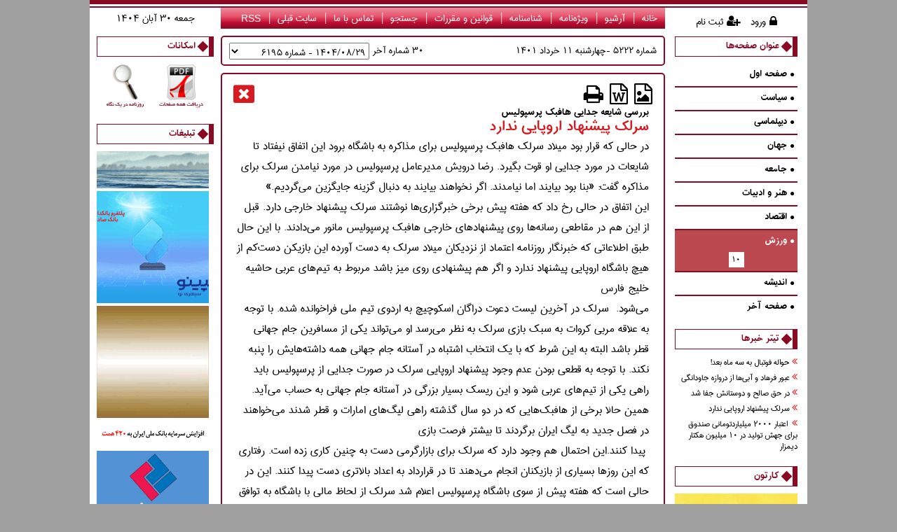

--- FILE ---
content_type: text/html; charset=utf-8
request_url: https://www.etemadnewspaper.ir/fa/Main/Detail/185663/%EF%BF%BD%EF%BF%BD%EF%BF%BD%EF%BF%BD%EF%BF%BD%EF%BF%BD%EF%BF%BD%EF%BF%BD-%EF%BF%BD%EF%BF%BD%EF%BF%BD%EF%BF%BD%EF%BF%BD%EF%BF%BD%EF%BF%BD%EF%BF%BD%EF%BF%BD%EF%BF%BD%EF%BF%BD%EF%BF%BD%EF%BF%BD%EF%BF%BD-%EF%BF%BD%EF%BF%BD%EF%BF%BD%EF%BF%BD%EF%BF%BD%EF%BF%BD%EF%BF%BD%EF%BF%BD%EF%BF%BD%EF%BF%BD%EF%BF%BD%EF%BF%BD%EF%BF%BD%EF%BF%BD-%EF%BF%BD%EF%BF%BD%EF%BF%BD%EF%BF%BD%EF%BF%BD%EF%BF%BD%EF%BF%BD%EF%BF%BD%EF%BF%BD%EF%BF%BD
body_size: 33472
content:


<!DOCTYPE html>

<html xmlns="http://www.w3.org/1999/xhtml">
<head><title>
	روزنامه اعتماد :: سرلك پيشنهاد اروپايي ندارد

</title><meta charset="UTF-8" /><meta name="pg_app_id" content="63fc8ebc4065a930173513d0" /><link href="../../../../favicon.ico" rel="shortcut icon" type="image/x-icon" /><link href="/css/font-awesome.min.css" rel="stylesheet" /><link href="/css/fonts.css" rel="stylesheet" /><link href="/css/common_style.css" rel="stylesheet" /><link href="/css/NewsPaper.css" rel="stylesheet" /><link href="/css/Ads.css" rel="stylesheet" /><link href="/css/member_style.css" rel="stylesheet" />
    <script src="/js/jquery-1.7.2.min.js"></script>
    <script src="/js/jquery.maphilight.min.js"></script>
    <script src="/js/jquery.parhascroll.js"></script>
    <script src="/js/etemadnewspaper.js?v=1"></script>
    <script>
    	!function(e,t,n){e.yektanetAnalyticsObject=n,e[n]=e[n]||function(){e[n].q.push(arguments)},e[n].q=e[n].q||[];var a=t.getElementsByTagName("head")[0],r=new Date,c="https://cdn.yektanet.com/superscript/3EzhTjli/native-etemadnewspaper.ir-16398/yn_pub.js?v="+r.getFullYear().toString()+"0"+r.getMonth()+"0"+r.getDate()+"0"+r.getHours(),s=t.createElement("link");s.rel="preload",s.as="script",s.href=c,a.appendChild(s);var l=t.createElement("script");l.async=!0,l.src=c,a.appendChild(l)}(window,document,"yektanet");
    </script>
<meta name="fragment" content="!" /><meta name="keywords" content="اعتماد, Etemad" /><meta name="description" content="روزنامه اعتماد" /><meta name="robots" content="index,follow" /><meta name="copyright" content="كلیه حقوق مادی و معنوی این وب سایت، متعلق به روزنامه «اعتماد» است. " /><meta name="og:title" content="سرلك پيشنهاد اروپايي ندارد
" /><meta name="og:type" content="article" /><meta name="og:image" content="http://etemadnewspaper.ir/Images/Logo.png" /><meta name="og:url" content="https://www.etemadnewspaper.ir/fa/Main/Detail/185663/%C3%AF%C2%BF%C2%BD%C3%AF%C2%BF%C2%BD%C3%AF%C2%BF%C2%BD%C3%AF%C2%BF%C2%BD%C3%AF%C2%BF%C2%BD%C3%AF%C2%BF%C2%BD%C3%AF%C2%BF%C2%BD%C3%AF%C2%BF%C2%BD-%C3%AF%C2%BF%C2%BD%C3%AF%C2%BF%C2%BD%C3%AF%C2%BF%C2%BD%C3%AF%C2%BF%C2%BD%C3%AF%C2%BF%C2%BD%C3%AF%C2%BF%C2%BD%C3%AF%C2%BF%C2%BD%C3%AF%C2%BF%C2%BD%C3%AF%C2%BF%C2%BD%C3%AF%C2%BF%C2%BD%C3%AF%C2%BF%C2%BD%C3%AF%C2%BF%C2%BD%C3%AF%C2%BF%C2%BD%C3%AF%C2%BF%C2%BD-%C3%AF%C2%BF%C2%BD%C3%AF%C2%BF%C2%BD%C3%AF%C2%BF%C2%BD%C3%AF%C2%BF%C2%BD%C3%AF%C2%BF%C2%BD%C3%AF%C2%BF%C2%BD%C3%AF%C2%BF%C2%BD%C3%AF%C2%BF%C2%BD%C3%AF%C2%BF%C2%BD%C3%AF%C2%BF%C2%BD%C3%AF%C2%BF%C2%BD%C3%AF%C2%BF%C2%BD%C3%AF%C2%BF%C2%BD%C3%AF%C2%BF%C2%BD-%C3%AF%C2%BF%C2%BD%C3%AF%C2%BF%C2%BD%C3%AF%C2%BF%C2%BD%C3%AF%C2%BF%C2%BD%C3%AF%C2%BF%C2%BD%C3%AF%C2%BF%C2%BD%C3%AF%C2%BF%C2%BD%C3%AF%C2%BF%C2%BD%C3%AF%C2%BF%C2%BD%C3%AF%C2%BF%C2%BD" /><meta name="og:description" /><meta name="og:site_name" content="روزنامه اعتماد" /><meta name="og:article:section" /><meta name="twitter:card" content="summary" /><meta name="twitter:site" content="@SharghDaily" /><meta name="twitter:title" content="سرلك پيشنهاد اروپايي ندارد
" /><meta name="twitter:description" /><meta name="twitter:image:src" content="http://etemadnewspaper.ir/Images/Logo.png" /><meta name="twitter:domain" content="روزنامه اعتماد" /></head>
<body>
    <form method="post" action="./ï¿½ï¿½ï¿½ï¿½ï¿½ï¿½ï¿½ï¿½-ï¿½ï¿½ï¿½ï¿½ï¿½ï¿½ï¿½ï¿½ï¿½ï¿½ï¿½ï¿½ï¿½ï¿½-ï¿½ï¿½ï¿½ï¿½ï¿½ï¿½ï¿½ï¿½ï¿½ï¿½ï¿½ï¿½ï¿½ï¿½-ï¿½ï¿½ï¿½ï¿½ï¿½ï¿½ï¿½ï¿½ï¿½ï¿½" id="form1">
<div class="aspNetHidden">
<input type="hidden" name="__EVENTTARGET" id="__EVENTTARGET" value="" />
<input type="hidden" name="__EVENTARGUMENT" id="__EVENTARGUMENT" value="" />
<input type="hidden" name="__LASTFOCUS" id="__LASTFOCUS" value="" />
<input type="hidden" name="__VIEWSTATE" id="__VIEWSTATE" value="/[base64]/[base64]" />
</div>

<script type="text/javascript">
//<![CDATA[
var theForm = document.forms['form1'];
if (!theForm) {
    theForm = document.form1;
}
function __doPostBack(eventTarget, eventArgument) {
    if (!theForm.onsubmit || (theForm.onsubmit() != false)) {
        theForm.__EVENTTARGET.value = eventTarget;
        theForm.__EVENTARGUMENT.value = eventArgument;
        theForm.submit();
    }
}
//]]>
</script>


<div class="aspNetHidden">

	<input type="hidden" name="__VIEWSTATEGENERATOR" id="__VIEWSTATEGENERATOR" value="8F9770BC" />
	<input type="hidden" name="__EVENTVALIDATION" id="__EVENTVALIDATION" value="/wEdACCuHv83yz9r8LH7bLsH8nr8QJ4xgzJ2EqOfa1Vv1avZxhTz5ROb91IVFQZHs/cj8Wf9NRc4pq5G2foa4QjlshkZEj/y88lSslrA6n7838VQbems0P4KVkAhW9g+mgA+W43tdPCX2UqU4Oism5nLCAAbhpKk17dYZQ1dTRHtTl+Sq6Gp/8haop2jLSgQ4yaSIxy1XcCsNJIxQbAOluNt/hXm828U9kpJlX+hvSSyOux82IIrFl8JfxA+LV9PFPVVwge64cFvhuvxc8PKeZCZbTLJ1rn/26+7RX9mJsq3PCDaBds/PsV84IN8///VudjTAHxQ0UOJTh5vjolVwX3ocE3r2Y1l7SsS7wjieltxDllnG/GdveGHkeioI8wI9mNXO8OLJ867VGPWsxUKvK15P23DR9n3ntomyGKjvJjOCmmtPqXTGtbHy+I4Tfyul/G1fBurEVfmvk/6EfzEHddkoZAi+EsVqyLYiJrJeEyPgK33fH3ou0Xbr2AXiMeln3cJFbqEP9b7Fvodyb/JGcOX9WBhZS+cDA0iJ5DiLirZ7SZSe5iV557LJEt63K2F51NxYW+FScqlB/7sfhJS9DqfR/0KlKmxyp5xW9PBnCJWtk9wUg0LY+Kw08fPwjkq5kSO+tQOHFK0eDSxj+ZOWJvI8pofyg4o+e20vZjYSM4fbwwgJ5/U2ksXvR/3U7YcEWmhLox1mQjXUKyixU7BVs9frv4b" />
</div>
        <input name="ctl00$PageId" type="hidden" id="PageId" value="1" />
        <div class="master_main">
            <div class="master_body">
                <div class="col left">
                    
<div class="cdate-main">
    <ul>
        <li id="currentdate_cDate">1404 جمعه 30 آبان</li>
    </ul>
</div>
                    
<div class="vp-main" id="divAllPages" data-type="">
    <div class="vp-header">
        <img id="btnClose" alt="" title="" src="/Images/Close.png" />
        <span>روزنامه در یک نگاه</span>
    </div>
    <div class="vp-body" id="divThumbs"></div>
</div>
<div class="fas-main">
    <div class="fas-title">
        <div class="fas-sq"></div>
        <span>امکانات</span>
    </div>
    <div class="fas-body carton">
        <span>
            <img src="/Images/Facilitis/NewsPaperThumb.png" alt="روزنامه در یک نگاه" title="روزنامه در یک نگاه" id="btnThmbNailView" />
        </span>
        <span>
            <img src="/Images/Facilitis/AllPages.png" alt="دریافت همه صفحات" title="دریافت همه صفحات" id="btnAllPages" />
        </span>
    </div>
</div>
                    
<div class="lads-main">
    <div class="lads-title">
        <div class="lads-sq"></div>
        <span>تبلیغات</span>
    </div>
    <div class="lads-body">
        <div id="container">
            <div id="adframe1">
                
                        <a href="/fa/Ads/36" target="_blank"><img alt="بانک سپه" src="http://www.etemadnewspaper.ir/../Content/ADs/1-1-19 10 2025.gif" /></a>
                    
                        <a href="/fa/Ads/34" target="_blank"><img alt="fhk; whnvhj" src="http://www.etemadnewspaper.ir/../Content/ADs/1-1-29 01 2025.gif" /></a>
                    
                        <a href="/fa/Ads/35" target="_blank"><img alt="ایرانول" src="http://www.etemadnewspaper.ir/../Content/ADs/1-1-27 05 2025-7.gif" /></a>
                    
                        <a href="/fa/Ads/33" target="_blank"><img alt="بانک ملی" src="http://www.etemadnewspaper.ir/../Content/ADs/1-1-22 10 2025.gif" /></a>
                    
                        <a href="/fa/Ads/13" target="_blank"><img alt="بیمه ملت" src="http://www.etemadnewspaper.ir/../Content/ADs/1-1-17 12 2024-1.gif" /></a>
                    
            </div>
        </div>
    </div>
</div>
                    
<div class="enamad">

</div>
                </div>
                <div class="col middle">
                    
<div class="menu-main">
    <ul>
        <li><a href="/">خانه</a></li>
        <li><a href="/fa/main/archive">آرشیو</a></li>
        <li><a href="/fa/vijeh/archive">ویژه‌نامه</a></li>
        <li><a href="/fa/newspaperid">شناسنامه</a></li>
        <li><a href="/fa/terms-and-conditions">قوانین و مقررات</a></li>
        <li><a href="/fa/search/?keyword=">جستجو</a></li>
        <li><a href="/fa/contact">تماس با ما</a></li>
        <li><a href="http://old.etemadnewspaper.ir/" target="_blank">سایت قبلی</a></li>
        <li><a href="/fa/rss" target="_blank">RSS</a></li>
    </ul>
</div>
                    <div class="ln-date">
                        
    <div id="divcp1" data-npnno="5222" data-pubdate="6/1/2022" data-npnid="2128" data-type="main">
        <div class="col ln">
            
<div class="l30_main">
    <select name="ctl00$ContentPlaceHolder1$lastnumbers$ddLastNO" onchange="javascript:setTimeout(&#39;__doPostBack(\&#39;ctl00$ContentPlaceHolder1$lastnumbers$ddLastNO\&#39;,\&#39;\&#39;)&#39;, 0)" id="ddLastNO">
	<option selected="selected" value="3110">1404/08/29 - شماره 6195</option>
	<option value="3109">1404/08/28 - شماره 6194</option>
	<option value="3108">1404/08/27 - شماره 6193</option>
	<option value="3107">1404/08/26 - شماره 6192</option>
	<option value="3106">1404/08/25 - شماره 6191</option>
	<option value="3105">1404/08/24 - شماره 6190</option>
	<option value="3104">1404/08/22 - شماره 6189</option>
	<option value="3103">1404/08/21 - شماره 6188</option>
	<option value="3102">1404/08/20 - شماره 6187</option>
	<option value="3101">1404/08/19 - شماره 6186</option>
	<option value="3100">1404/08/18 - شماره 6185</option>
	<option value="3099">1404/08/17 - شماره 6184</option>
	<option value="3098">1404/08/15 - شماره 6183</option>
	<option value="3097">1404/08/14 - شماره 6182</option>
	<option value="3096">1404/08/13 - شماره 6181</option>
	<option value="3096">1404/08/13 - شماره 6181</option>
	<option value="3095">1404/08/12 - شماره 6180</option>
	<option value="3094">1404/08/11 - شماره 6179</option>
	<option value="3093">1404/08/10 - شماره 6178</option>
	<option value="3092">1404/08/08 - شماره 6177</option>
	<option value="3091">1404/08/07 - شماره 6176</option>
	<option value="3090">1404/08/06 - شماره 6175</option>
	<option value="3089">1404/08/05 - شماره 6174</option>
	<option value="3088">1404/08/04 - شماره 6173</option>
	<option value="3087">1404/08/03 - شماره 6172</option>
	<option value="3086">1404/08/01 - شماره 6171</option>
	<option value="3085">1404/07/30 - شماره 6170</option>
	<option value="3084">1404/07/29 - شماره 6169</option>
	<option value="3083">1404/07/28 - شماره 6168</option>
	<option value="3082">1404/07/27 - شماره 6167</option>

</select>
    <p>30 شماره آخر</p>
</div>
        </div>
        <div class="col adate">
            
<div class="activedate_main">
    <ul>
        <li>
            <span id="ContentPlaceHolder1_activedate_lblNPNNO">شماره 5222 - </span>
        </li>
        <li>
            <span id="ContentPlaceHolder1_activedate_lblShamsiDate">1401 چهارشنبه 11 خرداد</span>
        </li>
    </ul>
</div>
        </div>
        <div class="clear"></div>
    </div>

                    </div>
                    <div class="np-main">
                        
    <link href="/css/NewsDetail.css?v=1" rel="stylesheet" />
    <div id="divcp2" data-newsid="185663" data-type="main" data-url="">
        <div id="ContentPlaceHolder2_divDetail" class="detail-main">
            <div class="detail-menu">
                <div class="close">
                    <i class="fa fa-window-close cw" onclick="JavaScript: window.close();"></i>
                </div>
                <div class="menu">
                    <i class="fa fa-print" onclick="javascript: print();"></i>
                    <i class="fa fa-file-word-o" onclick="javascript: word();"></i>
                    <i class="fa fa-file-photo-o" onclick="javascript: crop();"></i>
                </div>
            </div>
            <div class="detail-body">
                
                        <h2>بررسي شايعه جدايي هافبك پرسپوليس
</h2>
                        <h1>سرلك پيشنهاد اروپايي ندارد
</h1>
                        <h3></h3>
                        <div class="nb"><p>در حالي كه قرار بود ميلاد سرلك هافبك پرسپوليس براي مذاكره به باشگاه برود اين اتفاق نيفتاد تا شايعات در مورد جدايي او قوت بگيرد. رضا درويش مديرعامل پرسپوليس در مورد نيامدن سرلك براي مذاكره گفت: &laquo;بنا بود بيايند اما نيامدند. اگر نخواهند بيايند به دنبال گزينه جايگزين مي&zwnj;گرديم.&raquo;<br />
اين اتفاق در حالي رخ داد كه هفته پيش برخي خبرگزاري&zwnj;ها نوشتند سرلك پيشنهاد خارجي دارد. قبل از اين هم در مقاطعي رسانه&zwnj;ها روي پيشنهادهاي خارجي هافبك پرسپوليس مانور مي&zwnj;دادند. با اين حال طبق اطلاعاتي كه خبرنگار روزنامه اعتماد از نزديكان ميلاد سرلك به دست آورده اين بازيكن دست&zwnj;كم از هيچ باشگاه اروپايي پيشنهاد ندارد و اگر هم پيشنهادي روي ميز باشد مربوط به تيم&zwnj;هاي عربي حاشيه خليج فارس&nbsp;<br />
مي&zwnj;شود.&nbsp; سرلك در آخرين ليست دعوت دراگان اسكوچيچ به اردوي تيم ملي فراخوانده شده. با توجه به علاقه مربي كروات به سبك بازي سرلك به نظر مي&zwnj;رسد او مي&zwnj;تواند يكي از مسافرين جام جهاني قطر باشد البته به اين شرط كه با يك انتخاب اشتباه در آستانه جام جهاني همه داشته&zwnj;هايش را پنبه نكند. با توجه به قطعي بودن عدم وجود پيشنهاد اروپايي سرلك در صورت جدايي از پرسپوليس بايد راهي يكي از تيم&zwnj;هاي عربي شود و اين ريسك بسيار بزرگي در آستانه جام جهاني به حساب مي&zwnj;آيد. همين حالا برخي از هافبك&zwnj;هايي كه در دو سال گذشته راهي ليگ&zwnj;هاي امارات و قطر شدند مي&zwnj;خواهند در فصل جديد به ليگ ايران برگردند تا بيشتر فرصت بازي<br />
&nbsp;پيدا كنند.اين احتمال هم وجود دارد كه سرلك براي بازارگرمي دست به چنين كاري زده است. رفتاري كه اين روزها بسياري از بازيكنان انجام مي&zwnj;دهند تا در قرارداد به اعداد بالاتري دست پيدا كنند. اين در حالي است كه هفته پيش از سوي باشگاه پرسپوليس اعلام شد سرلك از لحاظ مالي با باشگاه به توافق رسيده و فقط منتظر انتهاي فصل است تا اگر پيشنهاد خارجي خوبي نداشت براي امضاي قرارداد<br />
&nbsp;اقدام كند.&nbsp;</p>
</div>
                    
            </div>
            <div class="detail-comment">
                
                
<div class="SendComment-Main">
    <h3>
        ارسال دیدگاه شما
    </h3>
    
    <div class="SendComment-ItemBox">
        <div class="comment_items">
            <label for="comment_name">
                <span>نام شما:</span>
                <input type="text" id="comment_name" name="comment_name" data-bv-field="comment_name" value="" placeholder="نام خود را وارد کنيد" />
                <small id="lblName" class="help-block" data-bv-validator="notEmpty" data-bv-for="comment_name" data-bv-result="INVALID" style="display: none;">نام خود را وارد کنيد</small>
            </label>
        </div>
        <div class="comment_items">
            <label for="comment_email">
                <span>پست الکترونیک:</span>
                <input type="email" id="comment_email" name="comment_email" data-bv-field="comment_email" value="" placeholder="پست الکترونيک خود را وارد کنيد" />
                <small id="lblEmail" class="help-block" data-bv-validator="notEmpty" data-bv-for="comment_email" data-bv-result="INVALID" style="display: none;">پست الکترونيک را صحیح وارد کنيد</small>
            </label>
        </div>
        <div class="comment_items">
            <label for="comment_msg">
                <span>ديدگاه شما:</span>
                <textarea id="comment_msg" name="comment_msg" data-bv-field="comment_msg" placeholder="ديدگاه شما" style="width: 350px; height: 185px; resize: none;" cols="30" rows="10" maxlength="1000"></textarea>
                <small id="lblMsg" class="help-block" data-bv-validator="notEmpty" data-bv-for="comment_msg" data-bv-result="INVALID" style="display: none;">دیدگاه را وارد کنید</small>
            </label>
        </div>
        <div class="comment_items">
            <label for="comment_submit">
                <a class="btn submit" id="btnSendComm">
                    ثبت ديدگاه شما
                    <i></i>
                </a>
            </label>
        </div>
        <span style="display: none;" id="spanSent">دیدگاه شما ثبت شد و پس از تایید منتشر می‌شود</span>
    </div>
</div>
            </div>
        </div>
        
    </div>
    <script type="text/javascript">
        function crop() {
            window.open('/fa/' + $('#divcp2').attr('data-type') + '/crop/' + $('#divcp2').attr('data-newsid'), '_blank');
        }

        function word() {
            window.open('/fa/' + $('#divcp2').attr('data-type') + '/text/' + $('#divcp2').attr('data-newsid'), '_blank');
        }

        function print() {
            window.open('/fa/' + $('#divcp2').attr('data-type') + '/print/' + $('#divcp2').attr('data-newsid'), '_blank');
        }
    </script>

                    </div>
                    <div class="b-ads">
                        <div class="l1">
                            <div class="left">
                                
<div id="ads-bottom-l1">
    
</div>
                            </div>
                            <div class="right">
                                
<div id="ads-bottom-l1">
    
</div>
                            </div>
                            <div class="clear"></div>
                        </div>
                        <div class="l1">
                            
<div id="ads-bottom-l2">
    
</div>
                        </div>
                    </div>
                </div>
                <div class="col right">
                    
<div class="reg-main" id="divLogin">
    <div class="reg-header">
        <img id="btnCloseL" alt="" title="" src="/Images/Close.png" />
        <span>ورود به حساب کاربری</span>
    </div>
    <div class="reg-body">
        <div class="reg-box">
            <div class="reg-form">
                <input id="txtMobile2" tabindex="1" class="fa" placeholder="" type="text" maxlength="11">
                <label for="txtMobile2">موبایل</label>
            </div>
            <div class="reg-form">
                <input id="txtPassword2" tabindex="2" title="کلمه عبور" class="en" placeholder="" type="password">
                <label for="txtPassword2">کلمه عبور</label>
            </div>
            <div class="reg-form-rem">
                <div class="login-remember-control">
                    <div class="divCheckBox">
                        <div class="yvcheckbox">
                            <input id="chkRemember" type="checkbox">
                            <label for="chkRemember"></label>
                        </div>
                        <div class="login-remember-label">
                            <label>مرا بخاطر بسپار</label>
                        </div>
                    </div>
                </div>
            </div>
            <div class="reg-form" style="width: 250px;">
                <div class="reg-button-container reg-right">
                    <a id="btnLogin" tabindex="3" title="ورود به حساب کاربری">
                        <span class="reg-button-label">
                            ورود به حساب کاربری
                        </span>
                    </a>
                </div>
            </div>
            <label for="lblLoginError" id="lblErrorLogin" class="errorlogin"></label>
        </div>
        <div class="login-forget">
            <a class="" href="javascript:void(0);" id="A1">کلمه عبور را فراموش کرده‌ام</a>
        </div>
    </div>
</div>

<div class="reg-main" id="divRegister">
    <div class="reg-header">
        <img id="btnCloseR" alt="" title="" src="/Images/Close.png" />
        <span>ایجاد حساب کاربری</span>
    </div>
    <div class="reg-body">
        <div class="reg-box">
            <div class="reg-form">
                <input id="txtFullname" tabindex="1" class="fa" placeholder="" type="text">
                <label for="txtFullname">نام و نام خانوادگی</label>
            </div>
            <div class="reg-form">
                <input id="txtEmail" tabindex="2" class="en" placeholder="" type="text">
                <label for="txtEmail">پست الکترونیک</label>
            </div>
            <div class="reg-form">
                <input id="txtMobile" tabindex="3" class="fa" placeholder="" type="text" maxlength="11">
                <label for="txtMobile">موبایل</label>
            </div>
            <div class="reg-form">
                <input id="txtPassword" tabindex="4" title="کلمه عبور" class="en" placeholder="" type="password">
                <label for="txtPassword">کلمه عبور</label>
            </div>
            <div class="reg-form">
                <input id="txtConfirm" tabindex="4" title="تکرار کلمه عبور" class="en" placeholder="" type="password">
                <label for="txtPassword">تکرار کلمه عبور</label>
            </div>
            <div class="reg-form" style="width: 250px;">
                <div class="reg-button-container reg-right">
                    <a id="btnRegister" tabindex="5" title="ایجاد حساب کاربری">
                        <span class="reg-button-label">
                            ایجاد حساب کاربری
                        </span>
                    </a>
                </div>
            </div>
            <label for="lblRegisterError" id="lblErrorRegister" class="errorlogin"></label>
        </div>
    </div>
</div>
<div id="divOverLay" class="overlay"></div>
<div class="m-uc-main">
    <ul>
        
        <li id="liLogin"><a href="javascript:void(0);"><i class="fa fa-lock"></i>ورود</a></li>
        <li id="liRegister"><a href="javascript:void(0);"><i class="fa fa-user-plus"></i>ثبت نام</a></li>
    </ul>
</div>
                    
                    
    <div id="divcp3" data-npnid="2128" data-type="main" data-pageno="10" data-cpageno="12" data-newsid="185670" data-titr="تیتر-مصورروز-جهانی-مبارزه-با-دخانیات" data-pubdate="6/1/2022">
        <style type="text/css">
            .pt-body {max-height:none!important}
            .nt-body {max-height:none!important}
        </style>
        
<style type="text/css"> 
    .childSubject { display: none; cursor: pointer; }
        .childSubject table{ margin-left: auto; margin-right: auto; }
                
    .pubpage { text-align: center; width: 22px; height: 22px; background: #fff; font: 14px IRANSans; }
        .pubpage a { color: #000; }
        .pubpage:hover { width: 22px; height: 22px; }
        .pubpage:active{}
        .pubpage a:active{ display: block; color: #fff;}
        .pubpage a:hover{ color: #000; }
    .other { text-align: center; width: 20px; height: 20px; background: #bc4850; font: 14px IRANSans; border: 1px solid #890A22; }
    .other a { color: #fff!important; }
        .other:hover
        {
            background-color: #890A22; width: 20px; height: 20px; color: #fff!important;
        }
</style>
<div class="pt-main">
    <div class="pt-title">
        <div class="pt-sq"></div>
        <span>عنوان صفحه‌ها</span>
    </div>
    <div class="pt-body">
        <div class="pg_list">
            <ul>
                
                        <li class="NotActivePage">
                            <a class="SubjectTitle" href="#">
                                <i class="fa fa-circle bullet"></i>صفحه اول
                            </a>
                            <div class="childSubject">
                                <table border="0"><tr><td class="pubpage other"><a href="/fa/Main/Page/2128/1/صفحه-اول">1</a></td></tr></table>
                            </div>
                        </li>
                    
                        <li class="NotActivePage">
                            <a class="SubjectTitle" href="#">
                                <i class="fa fa-circle bullet"></i>سیاست
                            </a>
                            <div class="childSubject">
                                <table border="0"><tr><td class="pubpage other"><a href="/fa/Main/Page/2128/2/سیاست">2</a></td></tr></table>
                            </div>
                        </li>
                    
                        <li class="NotActivePage">
                            <a class="SubjectTitle" href="#">
                                <i class="fa fa-circle bullet"></i>دیپلماسی
                            </a>
                            <div class="childSubject">
                                <table border="0"><tr><td class="pubpage other"><a href="/fa/Main/Page/2128/3/دیپلماسی">3</a></td></tr></table>
                            </div>
                        </li>
                    
                        <li class="NotActivePage">
                            <a class="SubjectTitle" href="#">
                                <i class="fa fa-circle bullet"></i>جهان
                            </a>
                            <div class="childSubject">
                                <table border="0"><tr><td class="pubpage other"><a href="/fa/Main/Page/2128/4/جهان">4</a></td></tr></table>
                            </div>
                        </li>
                    
                        <li class="NotActivePage">
                            <a class="SubjectTitle" href="#">
                                <i class="fa fa-circle bullet"></i>جامعه
                            </a>
                            <div class="childSubject">
                                <table border="0"><tr><td class="pubpage other"><a href="/fa/Main/Page/2128/5/جامعه">5</a></td></tr></table>
                            </div>
                        </li>
                    
                        <li class="NotActivePage">
                            <a class="SubjectTitle" href="#">
                                <i class="fa fa-circle bullet"></i>هنر و ادبيات 
                            </a>
                            <div class="childSubject">
                                <table border="0"><tr><td class="pubpage other"><a href="/fa/Main/Page/2128/6/هنر-و-ادبیات">6</a></td><td class="pubpage other"><a href="/fa/Main/Page/2128/7/هنر-و-ادبیات">7</a></td></tr></table>
                            </div>
                        </li>
                    
                        <li class="NotActivePage">
                            <a class="SubjectTitle" href="#">
                                <i class="fa fa-circle bullet"></i>اقتصاد
                            </a>
                            <div class="childSubject">
                                <table border="0"><tr><td class="pubpage other"><a href="/fa/Main/Page/2128/8/اقتصاد">8</a></td><td class="pubpage other"><a href="/fa/Main/Page/2128/9/اقتصاد">9</a></td></tr></table>
                            </div>
                        </li>
                    
                        <li class="ActivePage">
                            <a class="SubjectTitle" href="#">
                                <i class="fa fa-circle bullet"></i>ورزش
                            </a>
                            <div class="childSubject">
                                <table border="0"><tr><td class="pubpage"><a href="javascript:void(0);">10</a></td></tr></table>
                            </div>
                        </li>
                    
                        <li class="NotActivePage">
                            <a class="SubjectTitle" href="#">
                                <i class="fa fa-circle bullet"></i>انديشه
                            </a>
                            <div class="childSubject">
                                <table border="0"><tr><td class="pubpage other"><a href="/fa/Main/Page/2128/11/اندیشه">11</a></td></tr></table>
                            </div>
                        </li>
                    
                        <li class="NotActivePage">
                            <a class="SubjectTitle" href="#">
                                <i class="fa fa-circle bullet"></i>صفحه آخر
                            </a>
                            <div class="childSubject">
                                <table border="0"><tr><td class="pubpage other"><a href="/fa/Main/Page/2128/12/صفحه-آخر">12</a></td></tr></table>
                            </div>
                        </li>
                    
            </ul>
        </div>
        <script type="text/javascript">
            $(document).ready(function () {
                $(".ActivePage .childSubject").show();
            });
            $(function () {
                $(".SubjectTitle").click(function (e) {
                    $(".childSubject").hide();
                    $(this).next('.childSubject').show();
                    e.preventDefault();
                });
            });
	    </script>
    </div>
</div>
        
<div class="nt-main">
    <div class="nt-title">
        <div class="nt-sq"></div>
        <span>تیتر خبرها</span>
    </div>
    <div class="nt-body titr">
        
                <a class="RowStyle" id='NewsId185660' onmouseover="JavaScript:showMap('#'+this.id,'#News'+185660);" onmouseout="JavaScript:hideMap('#'+this.id,'#News'+185660);" href="/fa/Main/Detail/185660/حواله-فوتبال-به-سه-ماه-بعد" target="_blank"><i class="fa fa-angle-double-left bullet"></i>حواله فوتبال به سه ماه بعد!</a>
            
                <a class="RowStyle" id='NewsId185661' onmouseover="JavaScript:showMap('#'+this.id,'#News'+185661);" onmouseout="JavaScript:hideMap('#'+this.id,'#News'+185661);" href="/fa/Main/Detail/185661/عبور-فرهاد-و-آبی‌ها-از-دروازه-جاودانگی
" target="_blank"><i class="fa fa-angle-double-left bullet"></i>عبور فرهاد و آبي‌ها از دروازه جاودانگي
</a>
            
                <a class="RowStyle" id='NewsId185662' onmouseover="JavaScript:showMap('#'+this.id,'#News'+185662);" onmouseout="JavaScript:hideMap('#'+this.id,'#News'+185662);" href="/fa/Main/Detail/185662/در-حق-صالح-و-دوستانش-جفا-شد
" target="_blank"><i class="fa fa-angle-double-left bullet"></i>در حق صالح و دوستانش جفا شد
</a>
            
                <a class="RowStyle" id='NewsId185663' onmouseover="JavaScript:showMap('#'+this.id,'#News'+185663);" onmouseout="JavaScript:hideMap('#'+this.id,'#News'+185663);" href="/fa/Main/Detail/185663/سرلك-پیشنهاد-اروپایی-ندارد
" target="_blank"><i class="fa fa-angle-double-left bullet"></i>سرلك پيشنهاد اروپايي ندارد
</a>
            
                <a class="RowStyle" id='NewsId185664' onmouseover="JavaScript:showMap('#'+this.id,'#News'+185664);" onmouseout="JavaScript:hideMap('#'+this.id,'#News'+185664);" href="/fa/Main/Detail/185664/اعتبار-2000-میلیاردتومانی-صندوق-برای-جهش-تولید-در-10-میلیون-هكتار-دیمزار
" target="_blank"><i class="fa fa-angle-double-left bullet"></i> اعتبار 2000 ميلياردتوماني صندوق براي جهش توليد در 10 ميليون هكتار ديمزار
</a>
            
    </div>
</div>
        
<div class="cb-main">
    <div class="cb-title">
        <div class="cb-sq"></div>
        <span>کارتون</span>
    </div>
    <div class="cb-body carton">
        <img src="[data-uri]" id="imgCutNews" alt="کارتون" title="کارتون" />
    </div>
</div>
        
	
<div class="nt-main">
    <div class="nt-title">
        <div class="nt-sq"></div>
        <span>وب گردی</span>
    </div>
    <div class="nt-body titr">
        
                <a class="RowStyle" href="/fa/online/detail/18/راهنمای-سریع-محاسبه-میلگرد-برای-ساختمان-های-1-تا-4-طبقه
" target="_blank"><i class="fa fa-angle-double-left bullet"></i>راهنمای سریع محاسبه میلگرد برای ساختمان های 1 تا 4 طبقه
</a>
            
                <a class="RowStyle" href="/fa/online/detail/17/چطور-در-تپسی-ثبت-نام-کنم
" target="_blank"><i class="fa fa-angle-double-left bullet"></i>چطور در تپسی ثبت نام کنم؟
</a>
            
                <a class="RowStyle" href="/fa/online/detail/16/تور-ترکیه-استانبول-یا-آنتالیا-کدام-مقصد-برای-شما-بهتر-است
" target="_blank"><i class="fa fa-angle-double-left bullet"></i>تور ترکیه استانبول یا آنتالیا؟ کدام مقصد برای شما بهتر است؟
</a>
            
                <a class="RowStyle" href="/fa/online/detail/15/پنج-میلیون-مشارکت-۲۰۰-همت-تسهیلات-روایت-موفقیت‌های-طرح-مهربانی-ملی
" target="_blank"><i class="fa fa-angle-double-left bullet"></i>پنج میلیون مشارکت، ۲۰۰ همت تسهیلات؛ روایت موفقیت‌های طرح مهربانی ملی
</a>
            
                <a class="RowStyle" href="/fa/online/detail/14/کشتی-مهاجران-از-لیبی-واژگون-شد-دست‌کم-۱۹-نفر-کشته-و-ده‌ها-مفقود
" target="_blank"><i class="fa fa-angle-double-left bullet"></i>کشتی مهاجران از لیبی واژگون شد؛ دست‌کم ۱۹ نفر کشته و ده‌ها مفقود
</a>
            
                <a class="RowStyle" href="/fa/online/detail/13/شرایط-فروش-کرمان-موتور-در-طرح‌های-اقساطی-و-نقدی-کدام-یک-بهتر-است
" target="_blank"><i class="fa fa-angle-double-left bullet"></i>شرایط فروش کرمان موتور در طرح‌های اقساطی و نقدی؛ کدام یک بهتر است؟
</a>
            
                <a class="RowStyle" href="/fa/online/detail/12/قیمت-ویزای-دبی-کلید-ورود-به-شهر-آسمان‌خراش‌ها
" target="_blank"><i class="fa fa-angle-double-left bullet"></i>قیمت ویزای دبی: کلید ورود به شهر آسمان‌خراش‌ها
</a>
            
                <a class="RowStyle" href="/fa/online/detail/8/نکات-ضروری-که-پیش-از-سفر-به-وان-بهتر-است-بدانید-
" target="_blank"><i class="fa fa-angle-double-left bullet"></i>نکات ضروری که پیش از سفر به وان بهتر است بدانید 
</a>
            
                <a class="RowStyle" href="/fa/online/detail/7/چگونه-اخبار-لوازم-خانگی-ایران-مسیر-خرید-مصرف‌کنندگان-را-تغییر-می‌دهد
" target="_blank"><i class="fa fa-angle-double-left bullet"></i>چگونه اخبار لوازم خانگی ایران مسیر خرید مصرف‌کنندگان را تغییر می‌دهد؟
</a>
            
                <a class="RowStyle" href="/fa/online/detail/6/آموزش-نحوه-استعلام-بیمه-شخص-ثالث-با-کد-ملی-و-پلاک
" target="_blank"><i class="fa fa-angle-double-left bullet"></i>آموزش نحوه استعلام بیمه شخص ثالث با کد ملی و پلاک
</a>
            
    </div>
</div>
    </div>
    <script type="text/javascript">
        $("#imgCutNews").click(function () {
            window.open('/fa/' + $('#divcp3').attr('data-type') + '/detail/' + $('#divcp3').attr('data-newsid') + '/' + $('#divcp3').attr('data-titr'), '_blank');
        });
    </script>

                </div>
                <div class="clear"></div>
            </div>
            <div class="master_footer">
                
<div class="footer-main">
    <p>
        كلیه حقوق مادی و معنوی این وب سایت، متعلق به روزنامه «اعتماد» است. 
    </p>
    <a href="http://www.vipserver.ir" target="_blank">مجری: پیام رسان هزاره آریا</a>
</div>
            </div>
        </div>
        <script type="text/javascript">
            $('#btnAllPages').click(function () {
                var f = $("<form target='_blank' method='POST' style='display:none;'></form>").attr({
                    action: '/fa/download-pages'
                }).appendTo(document.body);
                $('<input type="hidden" />').attr({
                    name: 'npn_id', value: $('#divcp2').data('npnid')
                }).appendTo(f);
                $('<input type="hidden" />').attr({
                    name: 'type', value: $('#divcp2').data('type')
                }).appendTo(f);
                $('<input type="hidden" />').attr({
                    name: 'page_no', value: $('#divcp2').data('pageno')
                }).appendTo(f);
                f.submit();
                f.remove();
            });

            $('#btnThmbNailView').click(function () {
                $('.overlay').css('display', 'block');
                $('#divAllPages').fadeIn();
                $('html').css('overflow', 'hidden');
                $('html').css('margin-right', '17px');
                $('#divThumbs').html('<div class="vp-loader"><img src="/Images/loader.gif" /></div>');
                $.post("/fa/view-all-pages", {
                    np_type: $('#divcp2').data('type'),
                    npn_id: $('#divcp2').data('npnid')
                }, function (data) {
                    $('#divThumbs').html(data);
                });
            });

            $('#btnClose').click(function () {
                $('#divAllPages').fadeOut(function () {
                    $('.overlay').fadeOut();
                    $('html').css('overflow', 'auto');
                    $('html').css('margin-right', '0');
                });
            });

            function downloadpdf(pageno) {
                var f = $("<form target='_blank' method='POST' style='display:none;'></form>").attr({
                    action: '/fa/pdf'
                }).appendTo(document.body);
                $('<input type="hidden" />').attr({
                    name: 'type', value: $('#divcp2').data('type')
                }).appendTo(f);
                $('<input type="hidden" />').attr({
                    name: 'npn_id', value: $('#divcp2').data('npnid')
                }).appendTo(f);
                $('<input type="hidden" />').attr({
                    name: 'page_no', value: pageno
                }).appendTo(f);
                f.submit();
                f.remove();
            }
        </script>
    </form>
</body>
</html>


--- FILE ---
content_type: text/css
request_url: https://www.etemadnewspaper.ir/css/fonts.css
body_size: 325
content:
@font-face { 
	font-family: 'WebMitra'; 
	src: url('/fonts/WebMitra/WebMitra.eot');
	src: url('/fonts/WebMitra/WebMitra.eot?#iefix') format('embedded-opentype'),
		 url('/fonts/WebMitra/WebMitra.woff') format('woff'),
		 url('/fonts/WebMitra/WebMitra.ttf') format('truetype'),
		 url('/fonts/WebMitra/WebMitra.svg#WebMitra') format('svg');
	font-weight: normal; font-style: normal; unicode-range: U+0600–06FF;
}

@font-face {
	font-family: 'WebMitra';
	src: url("/fonts/WebMitra/BMitra-Bold.eot");
	src: url("/fonts/WebMitra/BMitra-Bold.eot?#iefix") format("embedded-opentype"),
		 url("/fonts/WebMitra/BMitra-Bold.woff") format("woff"),
		 url("/fonts/WebMitra/BMitra-Bold.ttf") format("truetype"),
		 url("/fonts/WebMitra/BMitra-Bold.svg#Mitra") format("svg");
	font-weight: bold; font-style: normal; unicode-range: U+0600–06FF;
}

@font-face { 
	font-family: 'IRANSans'; 
	src: url('/fonts/IRANSans/IRAN-Sans.eot');
	src: url('/fonts/IRANSans/IRAN-Sans.eot?#iefix') format('embedded-opentype'),
		 url('/fonts/IRANSans/IRAN-Sans.woff') format('woff'),
		 url('/fonts/IRANSans/IRAN-Sans.ttf') format('truetype'),
		 url('/fonts/IRANSans/IRAN-Sans.svg#IRAN-Sans') format('svg');
	font-weight: normal; font-style: normal;
}

@font-face {
	font-family: 'IRANSans';
	src: url("/fonts/IRANSans/IRAN-Sans-Bold.eot");
	src: url("/fonts/IRANSans/IRAN-Sans-Bold.eot?#iefix") format("embedded-opentype"),
		 url("/fonts/IRANSans/IRAN-Sans-Bold.woff") format("woff"),
		 url("/fonts/IRANSans/IRAN-Sans-Bold.ttf") format("truetype"),
		 url("/fonts/IRANSans/IRAN-Sans-Bold.svg#Mitra") format("svg");
	font-weight: bold; font-style: normal;
}

--- FILE ---
content_type: text/css
request_url: https://www.etemadnewspaper.ir/css/common_style.css
body_size: 1740
content:
html, div, span, object, iframe, h1, h2, h3, h4, h5, h6, p, blockquote, pre, abbr, address, cite, code, del, dfn, em, img, ins, kbd, q, samp, small, strong, sub, sup, var, b, i, dl, dt, dd, ol, ul, li, fieldset, form, label, legend, table, caption, tbody, tfoot, thead, tr, th, td, article, aside, canvas, details, figcaption, figure, footer, header, hgroup, menu, nav, section, summary, time, mark, audio, video {
    margin: 0px;
    padding: 0px;
    border: 0px none;
    outline: 0px none;
}
body {
	margin: 0px; width: 100%; height: 100%; background-color: #a0a0a0;
}
.clear {
	clear: both;
}
.overlay {
	z-index: 2000; position: fixed; top: 0px; left: 0px; width: 100%; height: 100%; display: none; background: #898989;
	opacity: 0.6;
    filter: alpha(opacity=60);
}
	.overlay img
	{
		position: absolute; margin: auto; top: 0; left: 0; right: 0; bottom: 0;
	}
.enamad {
	width: 187px; height: 146px; text-align: center;
}
	.enamad img {
        padding: 5px 0 5px 0; height: 100%;
    }
/*===============Master===============*/
.master_main
{
	width: 1024px; height: auto; margin: 0 auto; background-color: #fff;
	border-top: 6px solid #890A22;
}
.master_body
{
	margin-top: 3px; border-top: 2px solid #890A22;
}
	.master_body .col {
		float: left; min-height: 1px;
	}
	.master_body .left
	{
		width: 187px;
	}
	.master_body .middle
	{
		width: 634px;
	}
		.master_body .middle .ln-date
		{
			width: 630px; height: 100%; border: 2px solid #890A22; border-radius: 5px; margin-top: 10px;
		}
.ln-date .ln {
	width: 50%;
}
.ln-date .adate {
	width: 50%;
}
	.master_body .middle .np-main {
		width: 630px; height: 100%; border: 2px solid #890A22; border-radius: 5px; margin-top: 10px; padding-bottom: 20px;
	}
	.master_body .right
	{
		width: 203px;
	}
.master_footer
{
	width: 100%; margin-top: 20px; margin-bottom: 10px; display: inline-block;
}
.b-ads {
	width: 100%; margin-top: 10px;
}
	.b-ads .l1 {
		width: 100%;
	}
		.b-ads .l1 .left {
			float: left; width: 310px;
		}
		.b-ads .l1 .right {
			float: right; width: 310px;
		}
/*===============Facilities===============*/
.fas-main {
	width: 160px; height: auto; margin: 11px auto 0 auto; display:table;
}
.fas-title {
	width: 159px; height: 27px;
	border-left: 1px solid #890A22; border-top: 1px solid #890A22; border-bottom: 1px solid #890A22; border-right: 7px solid #890A22;
}
	.fas-title span {
		float: right;
		font-family: IRANSans;
		padding-right: 5px;
		font-weight: 600;
		font-size: 15px;
		line-height: 27px;
		color: #890A22;
	}
.fas-sq {
	width: 11px;
    height: 11px;
    background-color: #890A22;
    float: right;
	-webkit-transform: rotate(45deg);
    -moz-transform: rotate(45deg);
    -o-transform: rotate(45deg);
    -ms-transform: rotate(45deg);
    transform: rotate(45deg);
    margin: 8px 3px 0 0;
}
.fas-body
{
	width: 160px; height: auto; margin-top: 10px;
}
	.fas-body span
	{
		float: left; width: 50%; text-align: center; cursor: pointer;
	}
		.fas-body span img {
			width: 65px;
		}
/*===============View All Pages===============*/
.vp-main {
	width: 750px; height: 550px; position: absolute; top: 0; left: 50%; z-index: 2100; background: #fff; display: none;
	border-radius: 8px; transform: translate(-50%, 60px);
}
.vp-header {
	width: 100%; height: 49px; background: #f0f1f2; border-top-left-radius: 8px; border-top-right-radius: 8px;
	direction: rtl;
}
	.vp-header img {
		float: left; margin: 10px 0px 0px 15px; cursor: pointer;
	}
	.vp-header span {
		font: 22px IRANSans; color: #555; padding-right: 15px; line-height: 49px;
	}
.vp-body {
	width: 100%; height: 501px; overflow: auto;
}
.vp-loader
{
	width: 100%; height: 100%;
}
	.vp-loader img
	{
		position: absolute; margin: auto; top: 0; left: 0; right: 0; bottom: 0;
	}
.npt-main
{
	width: 160px; height:220px; background-color: #f0f1f2; float: left; margin: 18px 0 0 18px;
}
	.npt-main:last-child
	{
		margin-bottom: 18px;
	}
.npp_title
{
	width: 100%; height: 24px; background-color: #f00; direction: rtl; font-family: IRANSans; font-size: 16px; text-align: center; color: #fff; font-weight: bold;
}
.npp_page
{
	width: 126px; height: 164px; margin: 0 auto; padding-top: 2px;
}
	.npp_page img
	{
		width: 100% !important; height: 100% !important; object-fit: cover;
	}
.npp_pdf
{
	width: 160px; height: 26px; text-align: center; color: #d71920;
}
	.npp_pdf i
	{
		font-size: 24px; margin-top: 3px; cursor: pointer;
	}
/*===============Active Date===============*/
.cdate-main {
	width: 100%;
}
	.cdate-main ul
	{
		list-style: none; font-family: IRANSans; text-align: center; line-height: 30px; color: #000;
	}
		.cdate-main ul li {
			font-size: 17px;
		}
/*===============Top Menu===============*/
.menu-main
{
	width: 100%; height: 30px;
	background: #E78FA0;
	background: -moz-linear-gradient(top, #E78FA0 0%, #EA546D 40%, #BE0E31 71%, #890A22 100%);
	background: -webkit-linear-gradient(top, #E78FA0 0%,#EA546D 40%,#BE0E31 71%,#890A22 100%);
	background: linear-gradient(to bottom, #E78FA0 0%,#EA546D 40%,#BE0E31 71%,#890A22 100%);
	filter: progid:DXImageTransform.Microsoft.gradient( startColorstr='#E78FA0', endColorstr='#890A22',GradientType=0 );
}
	.menu-main ul
	{
		list-style: none; line-height: 30px; font-family: IRANSans; font-size: 17px;
	}
		.menu-main ul li
		{
			float: right;
		}
			.menu-main ul li:first-child
			{
				padding-right: 11px;
			}
			.menu-main ul li:last-child
			{
				font-family: Arial; font-size: 14px;
			}
			.menu-main ul li:before
			{
				padding: 0 10.5px; content: "|"; color: #fff;
			}
			.menu-main ul li:last-child:before
			{
				content: "";
			}
			.menu-main ul li a, .menu-main ul li a:hover
			{
				text-decoration: none; color: #fff;
			}
/*===============MasterUC===============*/
.m-uc-main
{
	width: 100%; height: 100%; text-align: center;
}
	.m-uc-main ul
	{
		list-style: none; display: inline-block; height: 27px; margin-top: 10px; font-family: IRANSans; font-size: 17px; line-height: 20px;
	}
		.m-uc-main ul li
		{
			float: right; padding-left: 15px;
		}
			.m-uc-main ul li:last-child
			{
				padding-left: 0;
			}
			.m-uc-main ul li i
			{
				float: right; padding-left: 5px;
			}
			.m-uc-main ul li a
			{
				text-decoration: none; color: #000;
			}
				.m-uc-main ul li a:hover
				{
					color: #890A22;
				}
/*===============Footer===============*/
.footer-main
{
	width: 996px; margin: 0 auto; background-color: #d0d0d0; padding: 10px 0;
	font-family: IRANSans; text-align: center; direction: rtl;
}
	.footer-main a, .footer-main a:hover
	{
		text-decoration: none; color: #000;
	}

--- FILE ---
content_type: text/css
request_url: https://www.etemadnewspaper.ir/css/NewsPaper.css
body_size: 1289
content:
/*===============30 Last Numbers===============*/
.l30_main
{
	width: 100%; direction: rtl; padding-left: 10px; line-height: 39px; font-family: IRANSans;
}
	.l30_main p
	{
		float: left;
	}
	.l30_main select
	{
		float: left; height: 24px; width: 200px; margin: 8px 5px 0 0; font-family: IRANSans; font-size: 16px; line-height: 24px;
	}
/*===============Active Date & NO===============*/
.activedate_main
{
	width: 100%; direction: rtl; font-family: IRANSans;
}
	.activedate_main ul
	{
		list-style: none; font-size: 16px; text-align: right; padding-right: 10px; line-height: 39px;
	}
		.activedate_main ul li
		{
			float: right;
		}
			.activedate_main ul li:last-child
			{
				direction: ltr;
			}
/*===============Paging===============*/
.paging-main
{
	width: 100%; height: 33px; margin: 5px auto; font-family: IRANSans;
}
.paging-next
{
	float: left; width: 110px; height: 100%;
}
	.paging-next .next
	{
		margin-left: 5px;
	}
		.paging-next .next a
		{
			text-decoration: none; color: #000;
		}
			.paging-next .next a img
			{
				z-index: 20; position: absolute;
			}
		.paging-next .next span
		{
			width: 75px; background-color: #d0d0d0; float: right; position: absolute; z-index: 10; margin-top: 3px; margin-left: 21px;
			text-align: center; height: 21px; font-size: 15px; line-height: 20px;
		}
.paging-dd
{
	float: left; width: 409px; height: 100%; text-align: center;
}
	.paging-dd span
	{
		font-size: 18px; float: left;
	}
	.paging-dd select
	{
		margin-left: 5px; font-size: 16px; float: left;
	}
	.paging-dd i
	{
		margin-left: 20px; cursor: pointer; color: #d71920; font-size: 26px; float: left;
	}
.dd-main
{
	margin: 0 auto; width: auto; display: inline-table;
}
.paging-prev
{
	float: left; width: 110px; height: 100%;
}
	.paging-prev .prev
	{
		margin-right: 5px; float: right;
	}
		.paging-prev .prev a
		{
			text-decoration: none; color: #000;
		}
			.paging-prev .prev a img
			{
				z-index: 20; float: right; position: relative;
			}
		.paging-prev .prev span
		{
			width: 75px; background-color: #d0d0d0; float: right; z-index: 10; margin-top: 3px; margin-right: -5px;
			text-align: center; height: 21px; font-size: 15px; line-height: 20px;
		}
/*===============ContentNP===============*/
.ContentNP-Main {
	width: 630px; height: 820px; background-color: #fff;
}
	.ContentNP-Main img {
		border: 0px none; width: 630px; height: 820px;
	}
	.ContentNP-Main .npm
	{
		width: 100%; height: 100%;
	}
#divToolTip
{
	position: absolute; z-index: 2000; display: none;
}
.divToolTip-Main
{
	border: 0 none; width: 200px; height: 49px;
}
.divToolTip-Title
{
	border: 1px solid #f1d031; width: 198px; height: 40px; overflow: hidden;
	direction: rtl; font: 13px Tahoma; text-align: right; background: #ffffa3;
}
.divToolTip-Down
{
	border: 0 none; width: 200px; height: 7px; position: relative;
}
/*===============Page Titles===============*/
.pt-main {
	width: 175px; /*height: 359px;*/ margin: 0 auto;
}
.pt-title {
	width: 167px; height: 27px;
	border-left: 1px solid #890A22; border-top: 1px solid #890A22; border-bottom: 1px solid #890A22; border-right: 7px solid #890A22;
}
	.pt-title span {
		float: right;
		font-family: IRANSans;
		padding-right: 5px;
		font-weight: 600;
		font-size: 15px;
		line-height: 27px;
		color: #890A22;
	}
.pt-sq {
	width: 11px;
    height: 11px;
    background-color: #890A22;
    float: right;
	-webkit-transform: rotate(45deg);
    -moz-transform: rotate(45deg);
    -o-transform: rotate(45deg);
    -ms-transform: rotate(45deg);
    transform: rotate(45deg);
    margin: 8px 3px 0 0;
}
.pt-body
{
	width: 100%; max-height: 320px; margin-top: 10px; overflow: auto;
}
.pg_list
{
	padding: 0px; direction: rtl;  position: relative; text-align: right; z-index: 1;
}
	.pg_list li a {
		display: block;
	}
		.pg_list a, .pg_list li a
		{
			text-decoration: none;
		}
			.pg_list a:hover {}
	.pg_list ul
	{
		list-style-type: none; margin: 0;
		font: bold 15px/26px IRANSans;
	}
		.pg_list ul li
		{
			padding: 3px 5px; text-decoration: none; text-align: right; border-bottom: 2px solid #890A22;
		}
			.pg_list ul li:last-child
			{
				border-bottom: none;
			}
			.pg_list ul li i
			{
				font-size: 10px; padding-left: 5px;
			}
				.pg_list ul li i.bullet
				{
					font-size: 6px;
				}
.SubjectTitle
{
	text-decoration: none; color: #fff;
}
	.SubjectTitle img {
		margin: 0px 10px 0px 5px;
	}
.ActivePage
{
	z-index: 24; position: relative; background-color: #bc4850;
}
	.ActivePage a, .ActivePage a:hover
	{
		color: #fff; width: 100%;
	}
.NotActivePage {}
	.NotActivePage a, .NotActivePage a:hover {
		color: #000; width: 100%;
	}
/*===============Titrs===============*/
.nt-main {
	width: 175px; /*height: 284px;*/ margin: 15px auto 0 auto;
}
.nt-title {
	width: 167px; height: 27px;
	border-left: 1px solid #890A22; border-top: 1px solid #890A22; border-bottom: 1px solid #890A22; border-right: 7px solid #890A22;
}
	.nt-title span {
		float: right;
		font-family: IRANSans;
		padding-right: 5px;
		font-weight: 600;
		font-size: 15px;
		line-height: 27px;
		color: #890A22;
	}
.nt-sq {
	width: 11px;
    height: 11px;
    background-color: #890A22;
    float: right;
	-webkit-transform: rotate(45deg);
    -moz-transform: rotate(45deg);
    -o-transform: rotate(45deg);
    -ms-transform: rotate(45deg);
    transform: rotate(45deg);
    margin: 8px 3px 0 0;
}
.nt-body
{
	width: 100%; max-height: 245px; margin-top: 10px; overflow: auto;
	font-family: IRANSans; font-size: 14px; direction: rtl; text-align: right; line-height: 16px;
}
	.nt-body i
	{
		color: #d71920; margin-left: 3px;
	}
	.nt-body a, .nt-body a:hover
	{
		text-decoration: none; color: #000; display: block; padding-bottom: 5px;
	}
/*===============Cartoon Box===============*/
.cb-main {
	width: 175px; height: auto; margin: 15px auto 0 auto;
}
.cb-title {
	width: 167px; height: 27px;
	border-left: 1px solid #890A22; border-top: 1px solid #890A22; border-bottom: 1px solid #890A22; border-right: 7px solid #890A22;
}
	.cb-title span {
		float: right;
		font-family: IRANSans;
		padding-right: 5px;
		font-weight: 600;
		font-size: 15px;
		line-height: 27px;
		color: #890A22;
	}
.cb-sq {
	width: 11px;
    height: 11px;
    background-color: #890A22;
    float: right;
	-webkit-transform: rotate(45deg);
    -moz-transform: rotate(45deg);
    -o-transform: rotate(45deg);
    -ms-transform: rotate(45deg);
    transform: rotate(45deg);
    margin: 8px 3px 0 0;
}
.cb-body
{
	width: 175px; height: 228px; margin-top: 10px;
}
	.cb-body img {
		width: 100% !important; height: 100% !important; object-fit: cover; cursor: pointer;
	}

--- FILE ---
content_type: text/css
request_url: https://www.etemadnewspaper.ir/css/Ads.css
body_size: 484
content:
.lads-main {
	width: 160px; height: auto; margin: 15px auto 0 auto; display:table;
}
.lads-title {
	width: 159px; height: 27px;
	border-left: 1px solid #890A22; border-top: 1px solid #890A22; border-bottom: 1px solid #890A22; border-right: 7px solid #890A22;
}
	.lads-title span {
		float: right;
		font-family: IRANSans;
		padding-right: 5px;
		font-weight: 600;
		font-size: 15px;
		line-height: 27px;
		color: #890A22;
	}
.lads-sq {
	width: 11px;
    height: 11px;
    background-color: #890A22;
    float: right;
	-webkit-transform: rotate(45deg);
    -moz-transform: rotate(45deg);
    -o-transform: rotate(45deg);
    -ms-transform: rotate(45deg);
    transform: rotate(45deg);
    margin: 8px 3px 0 0;
}
.lads-body
{
	width: 160px; height: auto; margin-top: 10px;
}
	.lads-body img, .lads-body embed {
		width: 160px; height: auto;
	}
#container{
    width: 160px;
    height: auto;
    border: none;
    overflow: hidden;
    position: relative;
	margin: auto;
	text-align: center;
}

.slide{
    position: relative;
}
/*===============Bottom L1 Left & Right===============*/
.ads-bottom-l1
{
	width: 310px; height: 118px; margin: 0 auto;
}
	.ads-bottom-l1 img, .ads-bottom-l1 embed
	{
		width: 100% !important; height: 100% !important; object-fit: cover;
	}
/*===============Bottom L2===============*/
.ads-bottom-l2
{
	width: 634px; height: 118px; margin: 0 auto;
}
	.ads-bottom-l2 img, .ads-bottom-l2 embed
	{
		width: 100% !important; height: 100% !important; object-fit: cover;
	}

--- FILE ---
content_type: text/css
request_url: https://www.etemadnewspaper.ir/css/member_style.css
body_size: 2130
content:
.reg-main {
	width: 436px; height: auto; position: fixed; top: 50%; left: 50%; z-index: 2100; background: #fff; display: none;
	border-radius: 8px; transform: translate(-50%, -50%); z-index:20000;
}
.reg-header {
	width: 436px; height: 49px; background: #f0f1f2;
	border-top-left-radius: 8px; border-top-right-radius: 8px;
}
	.reg-header img {
		float: left; margin: 10px 0px 0px 15px; cursor: pointer;
	}
	.reg-header span {
		font: 22px IRANSans; color: #555; padding-right: 20px; line-height: 49px; float: right;
	}
.reg-body {
	width: 436px;
}
.reg-box {
	width: 406px; margin: 15px auto 15px auto;
}
	.reg-box .errorlogin {
		float: left; width: 235px; margin: 0 0 20px 0; font: 16px IRANSans; direction: rtl; color: #f00;
	}
.reg-form-rem {
	font-family: IRANSans; font-size: 16px; display: flex; margin-left: 150px;
}
.reg-form {
	clear: both; margin-bottom: 10px; display: inline-block; text-align: left;
}
	.reg-form .fa
	{
		direction: rtl; font-family: IRANSans;
	}
	.reg-form .en
	{
		direction: ltr; font-family: Arial;
	}
	.reg-form label {
		display: inline-block; width: 110px; font: 15px IRANSans; color: #4D4D4D; padding-left: 20px;
	}
	.reg-form input[type="text"] {
		border: 1px solid #F0F1F2; border-radius: 2px; height: 36px; line-height: 36px; box-sizing: border-box;
		width: 250px; padding: 0px 17px; font-size: 15px; outline: medium none;
	}
	.reg-form input[type="password"] {
		border: 1px solid #F0F1F2; border-radius: 2px; height: 36px; line-height: 36px; box-sizing: border-box;
		width: 250px; padding: 0px 17px; font-family: Arial; font-size: 15px; outline: medium none;
	}
.reg-button-container {
    display: inline-block;
    line-height: 0;
    margin: 7px 0;
    min-height: 38px;
    overflow: hidden;
    position: relative;
    cursor: pointer;
    box-shadow: 0px 2px 3px 0px rgba(0, 0, 0, 0.15);
	background-color: #3CA3F4;
	text-decoration: none;
	border-radius: 3px;
	text-decoration: none;
}
	.reg-button-container login a, .reg-button-container login a:hover {
		color: #fff; text-decoration: none;
	}
.reg-right {
    float: right;
}
.reg-button-label {
	padding: 0px 15px; font: 16px/35px IRANSans; color: #fff; text-decoration: none;
}
.login-forget {
	width: 436px; height: 49px; background: #f2fff2;
	border-bottom-left-radius: 8px; border-bottom-right-radius: 8px;
	font: 16px IRANSans; line-height: 49px; text-align: right; display: inline-block;
}
	.login-forget a, .login-forget a:hover {
		color: #2196F3; border-bottom: 1px dashed; text-decoration: none; margin-right: 20px;
	}
.reg-form .login-remember-control {
	font: 16px IRANSans; color: #777; position: relative; float: left;
}
	.reg-form .login-remember-control label {
		top: -3px; position: relative;
	}
.login-remember-label {
	float: left; padding-right: 10px; line-height: 25px;
}
.divCheckBox {
	width: 100%; margin-bottom: 10px; direction: rtl; clear: both;
}
.divCheckBox .yvcheckbox {
	margin-top: 5px; float: right;
}
	.divCheckBox .yvcheckbox input[type="checkbox"] {
		position: absolute !important; opacity: 0; display: none;
	}
	.divCheckBox .yvcheckbox label {
		width: 14px;
		height: 14px;
		background: #FFF none repeat scroll 0% 0%;
		display: block;
		position: relative;
		border: 1px solid #D4DBDE;
		transition: all 150ms ease 0s;
		padding: 0px;
		margin: 0px;
		cursor: pointer;
		border-radius: 2px;
	}
	.divCheckBox .yvcheckbox input[type="checkbox"]:checked + label {
		background: #2196F3 none repeat scroll 0% 0%;
		border: 1px solid transparent;
	}
	.divCheckBox .yvcheckbox label::after {
		background: transparent url("../Images/Public/slices.png") no-repeat scroll -196px -87px;
		content: "";
		display: block;
		height: 6px;
		left: 3px;
		position: absolute;
		top: 5px;
		width: 8px;
	}
.reg-credit {
	clear: both; margin-bottom: 10px; direction: rtl; text-align: right; display: inline-block;
	font-family: IRANSans; font-size: 16px; width: 100%;
}
.container {
    display: block;
    position: relative;
    padding-left: 35px;
    margin-bottom: 12px;
    cursor: pointer;
    font-size: 18px;
    -webkit-user-select: none;
    -moz-user-select: none;
    -ms-user-select: none;
    user-select: none;
	padding-right: 36px;
}
/* Hide the browser's default radio button */
.container input {
    position: absolute;
    opacity: 0;
    cursor: pointer;
}
/* Create a custom radio button */
.checkmark {
    position: absolute;
    top: 0;
    right: 0;
    height: 25px;
    width: 25px;
    background-color: #eee;
    border-radius: 50%;
}
/* On mouse-over, add a grey background color */
.container:hover input ~ .checkmark {
    background-color: #ccc;
}
/* When the radio button is checked, add a blue background */
.container input:checked ~ .checkmark {
    background-color: #2196F3;
}
/* Create the indicator (the dot/circle - hidden when not checked) */
.checkmark:after {
    content: "";
    position: absolute;
    display: none;
}
/* Show the indicator (dot/circle) when checked */
.container input:checked ~ .checkmark:after {
    display: block;
}
/* Style the indicator (dot/circle) */
.container .checkmark:after {
 	top: 9px;
	left: 9px;
	width: 8px;
	height: 8px;
	border-radius: 50%;
	background: white;
}
.mloading {
	width: 100%; text-align: center; direction: rtl; font-family: IRANSans;
}
.mloading img {
	padding: 20px 0 0 10px;
}
/*===============Member Menu===============*/
.mm-main {
	width: 175px; margin: 0 auto 15px auto;
}
.mm-title {
	width: 167px; height: 27px;
	border-left: 1px solid #890A22; border-top: 1px solid #890A22; border-bottom: 1px solid #890A22; border-right: 7px solid #890A22;
}
	.mm-title span {
		float: right;
		font-family: IRANSans;
		padding-right: 5px;
		font-weight: 600;
		font-size: 15px;
		line-height: 27px;
		color: #890A22;
	}
.mm-sq {
	width: 11px;
    height: 11px;
    background-color: #890A22;
    float: right;
	-webkit-transform: rotate(45deg);
    -moz-transform: rotate(45deg);
    -o-transform: rotate(45deg);
    -ms-transform: rotate(45deg);
    transform: rotate(45deg);
    margin: 8px 3px 0 0;
}
.mm-body
{
	width: 100%; max-height: 320px; margin-top: 10px; overflow: auto;
}
	.mm-body ul
	{
		list-style: none; font-family: IRANSans; font-size: 16px; direction: rtl; text-align: right;
	}
		.mm-body ul li
		{
			padding: 5px 0; border-bottom: 1px solid #818181;
		}
			.mm-body ul li:last-child
			{
				border-bottom: 0;
			}
			.mm-body ul li span
			{
				padding-right: 10px;
			}
			.mm-body ul li i
			{
				padding-right: 10px;
			}
			.mm-body ul li a
			{
				text-decoration: none; color: #000;
			}
				.mm-body ul li a:hover
				{
					color: #d71920;
				}
/*===============Order Detail===============*/
.od-main {
	width: 706px; height: auto; position: fixed; top: 50%; left: 50%; z-index: 2100; background: #fff; display: none;
	border-radius: 8px; transform: translate(-50%, -50%);
}
.od-header {
	width: 706px; height: 49px; background: #f0f1f2;
	border-top-left-radius: 8px; border-top-right-radius: 8px;
}
	.od-header img {
		float: left; margin: 10px 0px 0px 15px; cursor: pointer;
	}
	.od-header span {
		font: 22px IRANSans; color: #555; padding-right: 20px; line-height: 49px; float: right;
	}
.od-body {
	width: 706px; padding: 15px 0; font-family: IRANSans; direction: rtl;
}
	.od-body .rptHeader
	{
		position: relative; padding: 0px 10px; height: 30px; line-height: 30px; display: block; text-align: right; font-size: 16px;
	}
		.od-body .rptHeader span
		{
			float: right; border-right: 1px solid #f0f1f2; border-top: 1px solid #f0f1f2; border-bottom: 1px solid #f0f1f2;
		}
			.od-body .rptHeader span:last-child
			{
				border-left: 1px solid #f0f1f2;
			}
		.od-body .rptHeader .rptNO
		{
			width: calc(5% - 6px); padding-right: 5px;
		}
		.od-body .rptHeader .rptINO
		{
			width: calc(10% - 6px); padding-right: 5px;
		}
		.od-body .rptHeader .rptDate
		{
			width: calc(15% - 6px); padding-right: 5px;
		}
		.od-body .rptHeader .rptAmount
		{
			width: calc(15% - 6px); padding-right: 5px;
		}
		.od-body .rptHeader .rptMessage
		{
			width: calc(30% - 6px); padding-right: 5px;
		}
		.od-body .rptHeader .rptRefId
		{
			width: calc(25% - 7px); padding-right: 5px;
		}
	.od-body .rptRows {
		height: 300px; width: 686px;
		position: relative; padding: 0px 10px; display: block; text-align: right; font-size: 16px;
	}
		.od-body .rptRows span
		{
			float: right; border-right: 1px solid #f0f1f2; border-bottom: 1px solid #f0f1f2; height: 40px; line-height: 18px; text-align: center;
		}
		.od-body .rptRows .rptNO
		{
			width: calc(5% - 6px); padding-right: 5px; line-height: 40px;
		}
		.od-body .rptRows .rptINO
		{
			width: calc(10% - 6px); padding-right: 5px;line-height: 40px;
		}
		.od-body .rptRows .rptDate
		{
			width: calc(15% - 6px); padding-right: 5px; line-height: 40px;
		}
		.od-body .rptRows .rptAmount
		{
			width: calc(15% - 6px); padding-right: 5px; line-height: 40px;
		}
		.od-body .rptRows .rptMessage
		{
			width: calc(30% - 6px); padding-right: 5px;
		}
		.od-body .rptRows .rptRefId
		{
			width: calc(25% - 7px); padding-right: 5px; border-left: 1px solid #f0f1f2; line-height: 40px;
		}
/*===============Site Info===============*/
.si-main {
	width: 706px; height: auto; position: fixed; top: 50%; left: 50%; z-index: 20000; background: #fff; display: none;
	border-radius: 8px; transform: translate(-50%, -50%);
}
.si-header {
	width: 706px; height: 49px; background: #f0f1f2;
	border-top-left-radius: 8px; border-top-right-radius: 8px;
}
	.si-header img {
		float: left; margin: 10px 0px 0px 15px; cursor: pointer;
	}
	.si-header span {
		font: 22px IRANSans; color: #555; padding-right: 20px; line-height: 49px; float: right;
	}
.si-body {
	width: 676px; padding: 15px; font-family: IRANSans; direction: rtl;
}
	.si-body p {
		font-size: 20px; text-align: justify;
	}
.b-m {
	width: 100%; height: 100px; margin: 15px 0;
}
	.b-m .r {
		width: 40%; float: left; text-align: center; padding: 0 5%;
	}
	.b-m .l {
		width: 40%; float: left; text-align: center; padding: 0 5%;
	}


--- FILE ---
content_type: text/css
request_url: https://www.etemadnewspaper.ir/css/NewsDetail.css?v=1
body_size: 1952
content:
.detail-main
{
	width: 608px; height: auto; background-color: #fff; display: inline-block;
	margin: 10px auto; display: table;
}
	.detail-main .warning
	{
		text-align: center; padding: 50px 0;
	}
		.detail-main .warning i
		{
			font-size: 200px; color: #d71920;
		}
	.detail-main span.error
	{
		font-size: 20px; text-align: justify; padding: 20px 20px 50px 20px; direction: rtl; display: inline-block; font-family: IRANSans;
	}
		.detail-main span.error a
		{
			text-decoration: none; color: #d71920;
		}
.detail-menu
{
	width: auto; height: 32px; padding: 3px 5px;
}
	.detail-menu .close
	{
		float: left;
	}
		.detail-menu .close i
		{
			font-size: 30px; cursor: pointer;
		}
		.detail-menu .close .cw
		{
			color: #d71920;
		}
	.detail-menu .menu
	{
		float: right;
	}
		.detail-menu .menu i
		{
			font-size: 30px; margin-left: 5px; cursor: pointer;
		}
			.detail-menu .menu i:first-child
			{
				margin-left: 0;
			}
.detail-body
{
	width: auto; height: auto; padding: 0 10px 10px 10px; direction: rtl; text-align: right; font-family: IRANSans;
}
	.detail-body .detail img,
	.detail-body .photo img {
		width: 100% !important;
		height: 100% !important;
	}
	.detail-body .detail ul {
		padding-right: 2rem;
	}
	.detail-body h1 {
		color: #d71920;
		font-size: 24px;
		font-weight: bold;
	}
	.detail-body h2
	{
		font-size: 16px;
	}
	.detail-body h3
	{
		font-size: 14px;
	}
	.detail-body div.nb
	{
		font-size: 120%;
	}
/*==========View Comment UC==========*/
.ViewComments-Main {
    width: 550px; margin: 10px auto 0px auto; font: 16px WebMitra; direction: rtl;
}
    .ViewComments-Main h3 {
        font: bold 16px WebMitra;
        padding-right: 15px;
        padding-bottom: 0px;
        margin-bottom: 10px;
        text-transform: uppercase;
        color: #4f4f4f;
        width: 535px;
        border-bottom: 2px solid #5f5f5f;
    }
.ViewComments-Body
{
	font: 14px WebMitra;
	margin: 0px auto;
	width: 550px;
	border-radius: 0px;
	padding: 0px;
}
.comment {
	float: right;
	width: 100%;
	margin-bottom: 5px; padding: 5px;
}
.Avatar {
	background-color: #4D4D4D;
	border-radius: 40px;
	color: #FAFAFA;
	display: inline-block;
	float: right;
	font-size: 24px;
	font-weight: bold;
	height: 40px;
	margin-left: 10px;
	overflow: hidden;
	padding-top: 0px;
	text-align: center;
	width: 40px;
	cursor: default;
	transition: background-color 200ms ease 0s;
}
.comment-body {
	width: 495px; float: right;
}
.comment-detail {
	height: 30px;
	line-height: 30px;
	display: block;
	background-color: #DFDFDF;
	position: relative;
	font-size: 16px;
}
.arrow {
	position: absolute;
	top: 50%;
	right: -8px;
	margin-top: -6px;
	width: 0px;
	height: 0px;
	border-top: 6px solid transparent;
	border-left: 8px solid #DFDFDF;
	border-bottom: 6px solid transparent;
}
.fullname {
	float: right; margin: 0px 5px 0px 5px;
}
.submitted {
	float: left; position: absolute; margin-right: 5px;
}
.divthumbs {
	float: left; margin: 0px 5px 0px 5px; height: 30px;
}
	.divthumbs .thumbsdown {
		margin: 0px 5px 0px 5px;
	}
		.divthumbs .thumbsdown img {
			border: 0px none; float: right; margin-top: 10px; cursor: pointer;
		}
	.divthumbs .thumbsup {
		margin: 0px 5px 0px 5px;
	}
		.divthumbs .thumbsup img {
			border: 0px none; float: left; margin-top: 5px; cursor: pointer;
		}
.comment-msg {
	padding: 10px;
	background-color: #FAFAFA; font-size: 16px;
}
/*==========Send Comment UC==========*/
.SendComment-Main {
    width: 550px; margin: 10px auto 0px auto; font: 16px WebMitra; direction: rtl;
}
    .SendComment-Main h3 {
        font: bold 16px WebMitra;
        padding-right: 15px;
        padding-bottom: 0px;
        margin-bottom: 10px;
        text-transform: uppercase;
        color: #4f4f4f;
        width: 535px;
        border-bottom: 2px solid #5f5f5f;
    }
	.SendComment-Main ul {
		list-style: outside none none;
		background: #EEE none repeat scroll 0% 0%;
		float: right;
		border-radius: 5px;
		direction: rtl;
		padding: 7px;
		font-size: 14px;
		margin: 0px 0px 10px;
		width: 535px;
	}
		.SendComment-Main ul li
		{
			color: #094FA4;
			background-image: url("/Images/News/Check.png");
			background-repeat: no-repeat;
			background-position: right center;
			padding: 0px 25px 0px 0px;
			line-height: 30px;
			list-style: outside none none;
		}
.SendComment-ItemBox {
	width: 530px; background: #eee; float: right; margin-bottom: 15px; border-radius: 5px; padding: 10px; text-align: right;
}
	.SendComment-ItemBox label {
		float: right;
		font-family: "WebMitra";
		font-size: 1rem;
		letter-spacing: -0.25px;
		position: relative;
		width: 100%;
		margin: 0px; padding: 0px;
	}
		.SendComment-ItemBox label span {
			float: right;
			font-family: "WebMitra";
			font-size: 18px;
			height: 35px;
			letter-spacing: -0.25px;
			line-height: 35px;
			margin-left: 10px;
			position: relative;
			width: 85px;
			color: #696969;
		}
		.SendComment-ItemBox label input, .SendComment-ItemBox label textarea {
			-moz-user-select: none;
			background: #FAFAFA none repeat scroll 0px 0px;
			border: 1px solid #E5E6E9;
			border-radius: 3px;
			box-sizing: border-box;
			color: #3A3A3A;
			cursor: text;
			height: 30px;
			transition: all 0.3s ease-out 0s;
			width: 225px;
			font-family: "WebMitra";
			font-size: 18px;
			outline: medium none;
			overflow: auto;
			text-overflow: ellipsis;
		}
.btn.submit {
	-moz-border-bottom-colors: none;
	-moz-border-left-colors: none;
	-moz-border-right-colors: none;
	-moz-border-top-colors: none;
	background: #239BFA none repeat scroll 0px 0px;
	border-color: #0A90F9 #0A90F9 #0582E5;
	border-image: none;
	border-style: solid;
	border-width: 1px;
	box-shadow: 0px 0px 10px #0A90F9 inset;
	color: #FFF;
}
.btn {
	cursor: pointer;
	display: inline-block;
	font-family: "WebMitra";
	font-size: 16px;
	overflow: visible;
	padding: 7px 9px 3px;
	text-align: center;
	transition: all 0.3s ease-out 0s;
	vertical-align: middle;
	white-space: nowrap; margin: 5px 0px 5px 0px;
}
.SendComment-ItemBox .help-block {
    color: #D70303;
    float: left;
    font-family: "WebMitra";
    font-size: 16px;
}
.SendComment-ItemBox #spanSent
{
	font: bold 18px WebMitra; 
	text-align: center; color: #009933;
}

--- FILE ---
content_type: application/javascript
request_url: https://www.etemadnewspaper.ir/js/etemadnewspaper.js?v=1
body_size: 5166
content:
var msg;

function createCookie(name, value, days) {
    var expires;

    if (days) {
        var date = new Date();
        date.setTime(date.getTime() + (days * 24 * 60 * 60 * 1000));
        expires = "; expires=" + date.toGMTString();
    } else {
        expires = "";
    }
    document.cookie = encodeURIComponent(name) + "=" + encodeURIComponent(value) + expires + "; path=/";
}

function readCookie(name) {
    var nameEQ = encodeURIComponent(name) + "=";
    var ca = document.cookie.split(';');
    for (var i = 0; i < ca.length; i++) {
        var c = ca[i];
        while (c.charAt(0) === ' ') c = c.substring(1, c.length);
        if (c.indexOf(nameEQ) === 0) return decodeURIComponent(c.substring(nameEQ.length, c.length));
    }
    return null;
}

$(document).ready(function () {
    $("#btnSendComm").click(function () {
        var returnvalue = false;

        if ($("#comment_name").val() == '') {
            $("#lblName").css("display", "block");
            returnvalue = false;
        } else {
            $("#lblName").css("display", "none");
            returnvalue = true;
        }

        var strEmail = $("#comment_email").val();
        var filter = /^([\w-]+(?:\.[\w-]+)*)@((?:[\w-]+\.)*\w[\w-]{0,66})\.([a-z]{2,6}(?:\.[a-z]{2})?)$/i;
        if (strEmail == "") {
            $("#lblEmail").css("display", "none");
            returnvalue = true;
        } else {
            if (filter.test(strEmail)) {
                $("#lblEmail").css("display", "none");
                returnvalue = returnvalue && true;
            } else {
                $("#lblEmail").css("display", "block");
                returnvalue = returnvalue && false;
            }
        }

        if ($("#comment_msg").val() == '') {
            $("#lblMsg").css("display", "block");
            returnvalue = returnvalue && false;
        } else {
            $("#lblMsg").css("display", "none");
            returnvalue = returnvalue && true;
        }

        if (returnvalue) {
            $.post("/Modules/Comment/SendCommentData.aspx",
            {
                FullName: $("#comment_name").val(),
                Email: $("#comment_email").val(),
                CommentBody: $("#comment_msg").val(),
                NewsId: $('#divcp2').attr('data-newsid'),
                NpType: $('#divcp2').attr('data-type')
            }, function (data) {
                $("#btnSendComm").css("display", "none");
                $("#spanSent").css("display", "block");
                $(".comment_items").css("display", "none");
                $("#comment_name").val('');
                $("#comment_email").val('');
                $("#comment_msg").val('');
            });
        }

    });

    $('#liLogin').click(function () {
        $('.overlay').css('display', 'block');
        $('#divLogin').fadeIn();
        $('html').css('overflow', 'hidden');
        $('html').css('margin-right', '17px');
    });

    $('#liRegister').click(function () {
        $('.overlay').css('display', 'block');
        $('#divRegister').fadeIn();
        $('html').css('overflow', 'hidden');
        $('html').css('margin-right', '17px');
    });

    $('#btnCloseL').click(function () {
        $('#divLogin').fadeOut(function () {
            $('.overlay').fadeOut();
            $('html').css('overflow', 'auto');
            $('html').css('margin-right', '0');
            $('#txtMobile2').val(''); $('#txtPassword2').val(''); $("#chkRemember").prop('checked', false);
            $('#lblErrorLogin').html('');
        });
    });

    $('#btnCloseR').click(function () {
        $('#divRegister').fadeOut(function () {
            $('.overlay').fadeOut();
            $('html').css('overflow', 'auto');
            $('html').css('margin-right', '0');
            $('#txtFullname').val(''); $('#txtEmail').val(''); $('#txtMobile').val(''); $('#txtPassword').val('');
            $('#lblErrorRegister').html('');
        });
    });

    $("#txtMobile").keypress(function (e) {
        if (e.which != 8 && e.which != 0 && (e.which < 47 || e.which > 57)) {
            return false;
        } else if (!$(this).val() && e.which == 47) {
            return false;
        }
    });

    $("#txtMobile2").keypress(function (e) {
        if (e.which != 8 && e.which != 0 && (e.which < 47 || e.which > 57)) {
            return false;
        } else if (!$(this).val() && e.which == 47) {
            return false;
        }
    });

    $("#btnRegister").click(function () {
        $.ajax({
            type: "POST",
            url: "/Modules/Members/doFunctions.aspx/Register",
            data: "{Fullname:'" + $('#txtFullname').val() + "', Email:'" + $('#txtEmail').val() + "', Mobile:'" + $('#txtMobile').val() + "', Password:'" + $('#txtPassword').val() + "',Confirm:'" + $('#txtConfirm').val() + "'}",
            contentType: "application/json; charset=utf-8",
            dataType: 'json',
            success: function (data) {
                var jsonobj = eval(data.d);
                Register = '';
                jQuery.each(jsonobj, function (index) {
                    Register = this.ulItem;
                });
                if (Register == '<ul></ul>') {
					createCookie('msgNotShow', 'true', 365);
                    if ($('#divcp2').data('url') == '') {
                        window.location.href = '/fa/main/page';
                    } else {
                        window.location.href = $('#divcp2').data('url');
                    }
                } else {
                    $('#lblErrorRegister').html(Register);
                }
            }
        });
    });

    $("#btnLogin").click(function () {
        $.ajax({
            type: "POST",
            url: "/Modules/Members/doFunctions.aspx/Login",
            data: "{Mobile:'" + $('#txtMobile2').val() + "', Password:'" + $('#txtPassword2').val() + "', Remember: '" + $('#chkRemember').is(":checked") + "'}",
            contentType: "application/json; charset=utf-8",
            dataType: 'json',
            success: function (data) {
                var jsonobj = eval(data.d);
                Login = '';
                jQuery.each(jsonobj, function (index) {
                    Login = this.ulItem;
                });
                if (Login == '<ul></ul>') {
					createCookie('msgNotShow', 'true', 365);
                    if ($('#divcp2').data('url') == '') {
                        window.location.href = '/fa/main/page';
                    } else {
                        window.location.href = $('#divcp2').data('url');
                    }
                } else {
                    $('#lblErrorLogin').html(Login);
                }
            }
        });
    });

    $('#liProfile').click(function () {
        $('.overlay').css('display', 'block'); $('.overlay').append('<img src="/Images/loader.gif" />');
        $('html').css('overflow', 'hidden');
        $('html').css('margin-right', '17px');
        $.ajax({
            type: "POST",
            url: "/Modules/Members/doFunctions.aspx/ViewProfile",
            data: "",
            contentType: "application/json; charset=utf-8",
            dataType: 'json',
            success: function (data) {
                var jsonobj = eval(data.d);
                Profile = ''; Fullname = ''; Email = ''; Mobile = '';
                jQuery.each(jsonobj, function (index) {
                    Profile = this.ulItem;
                    Fullname = this.Fullname; Email = this.Email; Mobile = this.Mobile;
                });
                if (Profile == 'need login') {
                    window.location.href = '/fa/main/page';
                } else {
                    $('#txtMobilep').val(Mobile); $('#txtFullnamep').val(Fullname); $('#txtEmailp').val(Email);
                    $('.overlay').html(''); $('#divProfile').fadeIn();
                }
            }
        });
    });

    $('#btnCloseP').click(function () {
        $('#divProfile').fadeOut(function () {
            $('.overlay').fadeOut();
            $('html').css('overflow', 'auto');
            $('html').css('margin-right', '0');
            $('#txtMobilep').val(''); $('#txtFullnamep').val(''); $('#txtEmailp').val('');
            $('#txtOldPasswordp').val(''); $('#txtNewPasswordp').val(''); $('#txtConfirmPasswordp').val('');
            $('#lblErrorProfile').html('');
        });
    });

    $('#btnUpdateProfile').click(function () {
        $.ajax({
            type: "POST",
            url: "/Modules/Members/doFunctions.aspx/UpdateProfile",
            data: "{Fullname:'" + $('#txtFullnamep').val() + "', Email:'" + $('#txtEmailp').val() + "'}",
            contentType: "application/json; charset=utf-8",
            dataType: 'json',
            success: function (data) {
                var jsonobj = eval(data.d);
                UpdateProfile = '';
                jQuery.each(jsonobj, function (index) {
                    UpdateProfile = this.ulItem;
                });
                if (UpdateProfile == 'need login') {
                    window.location.href = '/fa/main/page';
                } else if (UpdateProfile == '<ul></ul>') {
                    $('#divProfile').fadeOut(function () {
                        $('.overlay').fadeOut();
                        $('html').css('overflow', 'auto');
                        $('html').css('margin-right', '0');
                        $('#txtMobilep').val(''); $('#txtFullnamep').val(''); $('#txtEmailp').val('');
                        $('#txtOldPasswordp').val(''); $('#txtNewPasswordp').val(''); $('#txtConfirmPasswordp').val('');
                        $('#lblErrorProfile').html('');
                    });
                } else {
                    $('#lblErrorProfile').html(UpdateProfile);
                }
            }
        });
    });

    $('#btnChangePassword').click(function () {
        $.ajax({
            type: "POST",
            url: "/Modules/Members/doFunctions.aspx/ChangePassword",
            data: "{OldPassword:'" + $('#txtOldPasswordp').val() + "', NewPassword:'" + $('#txtNewPasswordp').val() + "', ConfirmPassword:'" + $('#txtConfirmPasswordp').val() + "'}",
            contentType: "application/json; charset=utf-8",
            dataType: 'json',
            success: function (data) {
                var jsonobj = eval(data.d);
                ChangePass = '';
                jQuery.each(jsonobj, function (index) {
                    ChangePass = this.ulItem;
                });
                if (ChangePass == 'need login') {
                    window.location.href = '/fa/main/page';
                } else if (ChangePass == '<ul></ul>') {
                    $('#divProfile').fadeOut(function () {
                        $('.overlay').fadeOut();
                        $('html').css('overflow', 'auto');
                        $('html').css('margin-right', '0');
                        $('#txtMobilep').val(''); $('#txtFullnamep').val(''); $('#txtEmailp').val('');
                        $('#txtOldPasswordp').val(''); $('#txtNewPasswordp').val(''); $('#txtConfirmPasswordp').val('');
                        $('#lblErrorProfile').html('');
                    });
                } else {
                    $('#lblErrorProfile').html(ChangePass);
                }
            }
        });
    });

    $('#liCredit').click(function () {
        $('.overlay').css('display', 'block'); $('.overlay').append('<img src="/Images/loader.gif" />');
        $('html').css('overflow', 'hidden');
        $('html').css('margin-right', '17px');
        $.ajax({
            type: 'POST',
            url: '/Modules/Members/doFunctions.aspx/ViewCredits',
            data: '{}',
            contentType: 'application/json; charset=utf-8',
            dataType: 'json',
            success: function (response) {
                var ulItem; var body = '';
                var data = eval(response.d);
                //var data = [{ "ulItem": [{ "STID": "1", "Title": "شماره امروز", "InPrice": "1,500", "ExPrice": "1" }, { "STID": "2", "Title": "هفتگی", "InPrice": "7,500", "ExPrice": "4" }, { "STID": "3", "Title": "ماهانه", "InPrice": "30,000", "ExPrice": "15" }, { "STID": "4", "Title": "۳ ماهه", "InPrice": "80,000", "ExPrice": "40" }, { "STID": "5", "Title": "6 ماهه", "InPrice": "150,000", "ExPrice": "70" }, { "STID": "7", "Title": "یک ساله", "InPrice": "240,000", "ExPrice": "130" }], "Msg": [{ "cMsg": "ir" }] }];
                jQuery(data).each(function (i, item) {
                    ulItem = item.ulItem;
                    msg = item.Msg;
                });
                jQuery(msg).each(function (i, item) {
                    msg = item.cMsg;
                });
                console.log(msg);
                if (msg == 'need login') {
                    window.location.href = '/fa/main/page';
                } else {
                    jQuery(ulItem).each(function (i, item) {
                        body += '<label class="container">' + item.Title + ' - ' + (msg === "ir" ? item.InPrice : item.ExPrice) + (msg === "ir" ? " تومان" : " یورو") + '<input type="radio" name="stin" value="' + item.STID + '"><span class="checkmark"></span>' + '</label>';
                    });
                    if (msg == 'not-ir') {
                        dd = '<p style="font-family: IRANSans; direction:rtl; font-size:16px;text-align: right;">کاربر گرامی لطفا مبلغ مربوط به دوره اشتراک را به حساب زیر واریز و به شماره تلگرام 00989359999535  و یا ایمیل eshterak@sharghdaily.ir اطلاع دهید</p>Miss C F Ezraeelian<br />Barclays Bank<br />Sort Code: 20-12-75<br />Account No: 50013129<br />IBAN: GB78BUKB20127550013129<br />Swift Code: BUKBGB22';
                        $('#butnpp').html(dd);
                        $('#butnpp').next().css('display', 'none');
                    } else if (msg == 'ir') {
                        $('#butnpp').html('');
                        $('#butnpp').next().css('display', 'inline-block');
                    }
                    console.log(body);
                    $('#divCType').html(body);
                    $('.overlay').html(''); $('#divCredit').fadeIn();
                    msg = '';
                }
            },
            failure: function (response) {
            },
            error: function (response) {
            }
        });
    });

    $('#btnCloseS').click(function () {
        $('#divCredit').fadeOut(function () {
            $('.overlay').fadeOut();
            $('html').css('overflow', 'auto');
            $('html').css('margin-right', '0');
            $('#lblErrorPay').html('');
        });
    });

    $('#liArchive').click(function () {
        $('.overlay').css('display', 'block'); $('.overlay').append('<img src="/Images/loader.gif" />');
        $('html').css('overflow', 'hidden');
        $('html').css('margin-right', '17px');
        $.ajax({
            type: "POST",
            url: "/Modules/Members/doFunctions.aspx/ViewOrders",
            data: "",
            contentType: "application/json; charset=utf-8",
            dataType: 'json',
            success: function (data) {
                var jsonobj = eval(data.d);
                oDetails = ''; rptRow = '';
                jQuery.each(jsonobj, function (index) {
                    oDetails = this.ulItem;
                    rptRow += '<div class="rptRow"><span class="rptNO">' + this.ROW + '</span><span class="rptINO">' + this.TId + '</span><span class="rptDate">' + this.PersianDate + '</span><span class="rptAmount">' + this.OrderAmount + '</span><span class="rptMessage">' + this.ResultCode + '</span><span class="rptRefId">' + this.InReferenceId + '</span></div>';
                });
                if (oDetails == 'need login') {
                    window.location.href = '/fa/main/page';
                } else {
                    $('#divDetails .rptRows').html(rptRow);
                    $('.overlay').html(''); $('#divDetails').fadeIn();
                    $(".rptRows").niceScroll({ railalign: "left", cursorcolor: "#818181" });
                }
            }
        });
    });

    $('#btnCloseOD').click(function () {
        $('#divDetails').fadeOut(function () {
            $('.overlay').fadeOut();
            $('html').css('overflow', 'auto');
            $('html').css('margin-right', '0');
            //$('#lblErrorPay').html('');
        });
    });

    $('#btnPayNow').on('click', function () {
        if (msg == 'ir') {
            if (!$("input[name='stin']:checked").val()) {
                $('#lblErrorPay').html('<ul><li>لطفا دوره اشتراک را انتخاب نمایید</li></ul>');
            } else {
                $('#lblErrorPay').html('');
                var ctype = $("#divCType input[type='radio']:checked").val();
                var form = $('<form action="/fa/payment/postdata" method="post">' +
                            '<input type="hidden" name="ctype" value="' + ctype + '" ClientIDMode=static />' +
                            '</form>');
                $('body').append(form);
                $(form).submit();
            }
        } else if (msg == 'not-ir') {
            
        }
    });

//    $('.btn-wide').click(function () {
//        var response = grecaptcha.getResponse().length;
//        if (response != '0') {
//            $('#errors').html('');
//            $('#pay').unbind('click').val('در حال اتصال به بانک ...');
//            $.ajax({
//                type: "POST",
//                url: "/Modules/Members/Pasargad/PostDataToBank.aspx/PostToBank",
//                data: "{Type:'" + $('#cType').data('id') + "'}",
//                contentType: "application/json; charset=utf-8",
//                dataType: 'json',
//                success: function (data) {
//                    var jsonobj = eval(data.d);
//                    hidden_list = '';
//                    if (this.ulItem == 'error') {
//                        $('#errors').html('<li>خطا در ارسال اطلاعات.</li>');
//                    } else {
//                        $('#errors').html('');
//                        HiddenCount = 0;
//                        jQuery.each(jsonobj, function (index) {
//                            hidden_list += '<input type="hidden" name="merchantCode" value="' + this.merchantCode + '" />';
//                            hidden_list += '<input type="hidden" name="terminalCode" value="' + this.terminalCode + '" />';
//                            hidden_list += '<input type="hidden" name="amount" value="' + this.amount + '" />';
//                            hidden_list += '<input type="hidden" name="redirectAddress" value="' + this.redirectAddress + '" />';
//                            hidden_list += '<input type="hidden" name="invoiceNumber" value="' + this.invoiceNumber + '" />';
//                            hidden_list += '<input type="hidden" name="invoiceDate" value="' + this.invoiceDate + '" />';
//                            hidden_list += '<input type="hidden" name="action" value="' + this.ActionIs + '" />';
//                            hidden_list += '<input type="hidden" name="sign" value="' + this.sign + '" />';
//                            hidden_list += '<input type="hidden" name="timeStamp" value="' + this.timeStamp + '" />';
//                            HiddenCount++;
//                        });
//                        var form = $('<form id="form1" action="https://pep.shaparak.ir/gateway.aspx" method="post">' +
//                                   hidden_list +
//                                   '</form>');
//                        $('body').append(form);
//                        $(form).submit();
//                    }
//                }
//            });
//        } else {
//            $('#errors').html('<li>لطفا گزینه من ربات نیستم را تیک بزنید.</li>');
//        }
//    });

});

function addcredit() { $('#liCredit').click();}

function login() { $('#liLogin').click(); }

function register() { $('#liRegister').click(); }

function setCookie(cname, cvalue, exdays) {
    var d = new Date();
    d.setTime(d.getTime() + (exdays * 24 * 60 * 60 * 1000));
    var expires = "expires=" + d.toUTCString();
    document.cookie = cname + "=" + cvalue + ";" + expires + ";path=/";
}

function getCookie(cname) {
    var name = cname + "=";
    var decodedCookie = decodeURIComponent(document.cookie);
    var ca = decodedCookie.split(';');
    for (var i = 0; i < ca.length; i++) {
        var c = ca[i];
        while (c.charAt(0) == ' ') {
            c = c.substring(1);
        }
        if (c.indexOf(name) == 0) {
            return c.substring(name.length, c.length);
        }
    }
    return "";
}